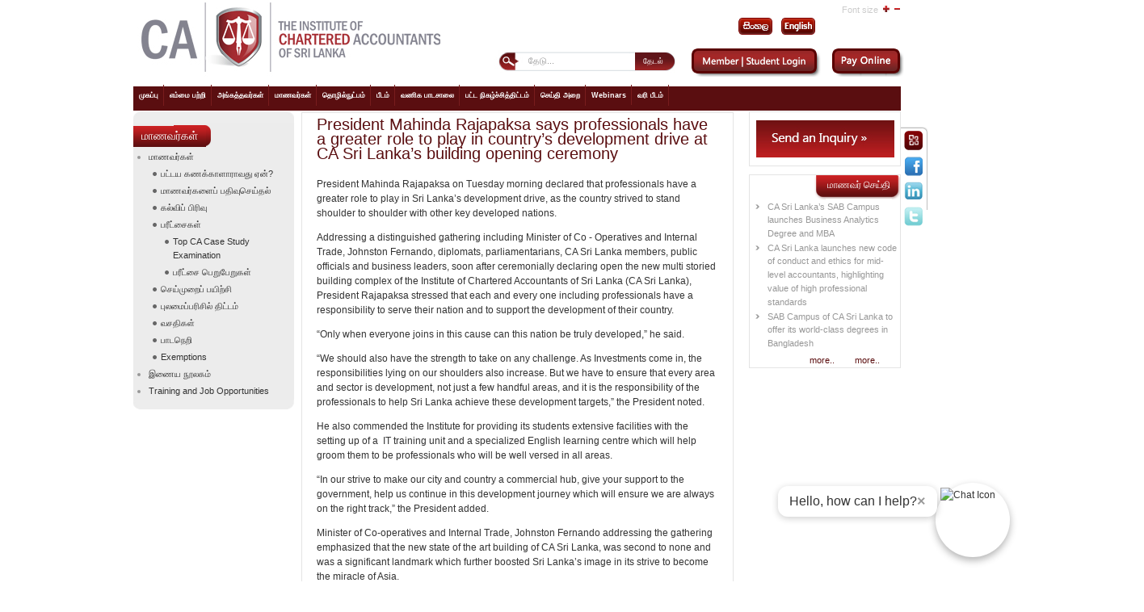

--- FILE ---
content_type: text/html; charset=utf-8
request_url: https://casrilanka.com/casl/index.php?option=com_content&view=article&id=679%3Apresident-mahinda-rajapaksa-says-professionals-have-a-greater-role-to-play-in-countrys-development-drive-at-ca-sri-lankas-building-opening-ceremony-&catid=1%3Ageneral-latest&Itemid=434&lang=ta
body_size: 40269
content:

<!DOCTYPE html PUBLIC "-//W3C//DTD XHTML 1.0 Transitional//EN" "http://www.w3.org/TR/xhtml1/DTD/xhtml1-transitional.dtd">

<html xmlns="http://www.w3.org/1999/xhtml" xml:lang="ta-lk" lang="ta-lk">


<head>
<meta http-equiv="X-UA-Compatible" content="IE=9">
  <meta http-equiv="content-type" content="text/html; charset=utf-8" />
  <meta name="robots" content="index, follow" />
  <meta name="keywords" content="CA Srilanka" />
  <meta name="title" content="President Mahinda Rajapaksa says professionals have a greater role to play in country’s development drive at CA Sri Lanka’s building opening ceremony " />
  <meta name="author" content="suraj" />
  <meta name="description" content="CA Sri Lanka is the National Professional Accountancy Organization" />
  <meta name="generator" content="Joomla! 1.5 - Open Source Content Management" />
  <title>President Mahinda Rajapaksa says professionals have a greater role to play in country’s development drive at CA Sri Lanka’s building opening ceremony </title>
  <link href="/casl/templates/poo_icasl/favicon.ico" rel="shortcut icon" type="image/x-icon" />
  <link rel="stylesheet" href="/casl/modules/mod_jflanguageselection/tmpl/mod_jflanguageselection.css" type="text/css" />
  <style type="text/css">
    <!--

.osolCaptchaBlock{
	width:100%;
}
.osolCaptchaBlock label{
	
}
.osolCaptchaBlock table td{
	
	text-align:center;
}

    -->
  </style>
  <script type="text/javascript" src="/casl/media/system/js/mootools.js"></script>
  <script type="text/javascript" src="/casl/media/system/js/caption.js"></script>

<link rel="stylesheet" href="https://casrilanka.com/casl/templates/system/css/system.css" type="text/css" />
<link rel="stylesheet" href="https://casrilanka.com/casl/templates/system/css/general.css" type="text/css" />
<link rel="stylesheet" href="https://casrilanka.com/casl/templates/poo_icasl/css/template.css" type="text/css" />
<!--<script language="javascript" type="text/javascript" src="/js/ja.script.js"></script>-->

<script language="JavaScript" src="https://seal.networksolutions.com/siteseal/javascript/siteseal.js" type="text/javascript"></script>



<script type="text/javascript" src="https://casrilanka.com/casl/plugins/system/plg_japopup/fancybox/js/jquery-1.3.2.min.js"></script>




<script src="https://casrilanka.com/casl/plugins/system/plg_japopup/fancybox/js/jquery.easing.1.3.js" type="text/javascript" ></script>

<script src="https://casrilanka.com/casl/plugins/system/plg_japopup/fancybox/js/jquery.fancybox-1.2.1.js" type="text/javascript" ></script>

<link href="https://casrilanka.com/casl/plugins/system/plg_japopup/fancybox/css/jquery.fancybox.css" type="text/css" rel="stylesheet" />




<link rel="stylesheet" href="https://casrilanka.com/casl/templates/poo_icasl/css/menu.css" type="text/css" />
<link rel="stylesheet" href="https://casrilanka.com/casl/templates/poo_icasl/css/ja-sosdmenu.css" type="text/css" />
<script language="javascript" type="text/javascript" src="https://casrilanka.com/casl/templates/poo_icasl/js/ja.moomenu.js"></script>

<link rel="stylesheet" href="https://casrilanka.com/casl/templates/poo_icasl/styles/background/purewhite/style.css" type="text/css" />

<!--[if IE 7.0]>
<style type="text/css">
.clearfix {display: inline-block;}
</style>
<![endif]-->

<link rel="stylesheet" href="https://casrilanka.com/casl/templates/poo_icasl/css/typo.css" type="text/css" />
  		<link rel="stylesheet" href="https://casrilanka.com/casl/templates/poo_icasl/css/custom_ta.css" type="text/css" />
 		






<style>
.certify {
    position: absolute;
    right: 367px;
    top: 10px;
}

.pays img {
	height: 25px;
	margin-top: 4px;
}
.certify img {
    width: 106px !important;
}
td.small img {
	height: 18px;
	margin-top: 0;
}

#ja-footnav table {
    float: right;
/*    position: absolute!important;
    right: 123px!important;*/
    width: 0;
}

#ja-footnav .mainlevel-nav:first-child{
	border-bottom:1px solid #fff;
	
	}
@media screen and (-webkit-min-device-pixel-ratio:0) { 
 #ja-footnav table {
    float: right;
    width: 0;
}
}
</style>

<!--[if gte IE 8.0]>
<style type="text/css">
.clearfix {display: block;}
/>
</style>
<![endif]-->



</head>


<body id="bd" class="fs3 Moz" >

<script>

  (function(i,s,o,g,r,a,m){i['GoogleAnalyticsObject']=r;i[r]=i[r]||function(){

  (i[r].q=i[r].q||[]).push(arguments)},i[r].l=1*new Date();a=s.createElement(o),

  m=s.getElementsByTagName(o)[0];a.async=1;a.src=g;m.parentNode.insertBefore(a,m)

  })(window,document,'script','//www.google-analytics.com/analytics.js','ga');

 

  ga('create', 'UA-48300174-1', 'casrilanka.com');

  ga('send', 'pageview');
</script>
<script> !function(f,b,e,v,n,t,s) {if(f.fbq)return;n=f.fbq=function(){n.callMethod? n.callMethod.apply(n,arguments):n.queue.push(arguments)}; if(!f._fbq)f._fbq=n;n.push=n;n.loaded=!0;n.version='2.0'; n.queue=[];t=b.createElement(e);t.async=!0; t.src=v;s=b.getElementsByTagName(e)[0]; s.parentNode.insertBefore(t,s)}(window, document,'script', 'https://connect.facebook.net/en_US/fbevents.js'); fbq('init', '900077754077238'); fbq('track', 'PageView'); </script> <noscript><img height="1" width="1" style="display:none" src="https://www.facebook.com/tr?id=900077754077238&ev=PageView&noscript=1" /></noscript> <!-- End Facebook Pixel Code -->  


 
<a name="Top" id="Top"></a>


	<div id="topp">
	
	<div id="ja-social">
			<table border="0">
<tbody>
<tr>
<td><a href="http://outlook.office365.com/casrilanka.org" target="_blank"><img src="/casl/images/stories/new/social/mail.png" border="0" /></a></td>
</tr>
<tr>
<td><a href="https://www.facebook.com/casrilanka1959" target="_blank"><img src="/casl/images/stories/new/social/face.png" border="0" /></a></td>
</tr>
<tr>
<td><a href="https://www.linkedin.com/school/institute-of-chartered-accountants-of-sri-lanka" target="_blank"><img src="/casl/images/stories/new/social/linked.png" border="0" /></a></td>
</tr>
<tr>
<td><a href="https://twitter.com/casrilanka" target="_blank"><img src="/casl/images/stories/new/social/twitter.png" border="0" /></a></td>
</tr>
</tbody>
</table>

	</div>
		</div>

<div id="ja-wrapper">

<!-- BEGIN: HEADER -->

<div id="ja-headerwrap">


	<div id="ja-header" class="clearfix" >
	<div id="ja-login">
	
    
    <div id="jflanguageselection"><div class="rawimages"><span><a href="https://casrilanka.com/casl/index.php?option=com_content&amp;view=article&amp;id=679:president-mahinda-rajapaksa-says-professionals-have-a-greater-role-to-play-in-countrys-development-drive-at-ca-sri-lankas-building-opening-ceremony-&amp;catid=1:general-latest&amp;Itemid=434&amp;lang=si"><img src="https://casrilanka.com/casl/images/si.gif" alt="Sinhala (Sri Lanka)" title="Sinhala (Sri Lanka)" /></a></span><span><a href="https://casrilanka.com/casl/index.php?option=com_content&amp;view=article&amp;id=679:president-mahinda-rajapaksa-says-professionals-have-a-greater-role-to-play-in-countrys-development-drive-at-ca-sri-lankas-building-opening-ceremony-&amp;catid=1:general-latest&amp;Itemid=434&amp;lang=en"><img src="https://casrilanka.com/casl/images/en.gif" alt="English (United Kingdom)" title="English (United Kingdom)" /></a></span></div></div><!--JoomFish V2.1.7 (Dafad)-->
<!-- &copy; 2003-2011 Think Network, released under the GPL. -->
<!-- More information: at http://www.joomfish.net -->

	</div>
		<h1 class="logo">
	<a href="/casl/index.php" title="casrilanka"><span>casrilanka</span></a>
	</h1>
	
		
		<ul class="ja-usertools-font">
	      <span style="padding:0 5px 0 0;">Font size</span><li><img style="cursor: pointer;" title="Increase font size" src="https://casrilanka.com/casl/templates/poo_icasl/images/user-increase.png" alt="Increase font size" id="ja-tool-increase" onclick="switchFontSize('poo_icasl_ja_font','inc'); return false;" /></li>
		  <!--<li><img style="cursor: pointer;" title="" src="/images/user-reset." alt="" id="ja-tool-reset" onclick="switchFontSize('',); return false;" /></li>-->
		  <li><img style="cursor: pointer;" title="Decrease font size" src="https://casrilanka.com/casl/templates/poo_icasl/images/user-decrease.png" alt="Decrease font size" id="ja-tool-decrease" onclick="switchFontSize('poo_icasl_ja_font','dec'); return false;" /></li>
		</ul>
		<script type="text/javascript">var CurrentFontSize=parseInt('3');</script>
		 
			
            
			<div id="ja-search">
	<form action="index.php?Itemid=123" method="post">
	<div class="search">
		<input name="searchword" id="mod_search_searchword" maxlength="20" alt="தேடல்" class="inputbox" type="text" size="20" value="தேடு..."  onblur="if(this.value=='') this.value='தேடு...';" onfocus="if(this.value=='தேடு...') this.value='';" /><input type="submit" value="தேடல்" class="button" onclick="this.form.searchword.focus();"/>	</div>
	<input type="hidden" name="task"   value="search" />
	<input type="hidden" name="option" value="com_search" />
	<input type="hidden" name="Itemid" value="434" />
</form>    <style type="text/css">
	a#myhomebtn {
		border-right:1px solid #A80002;
		padding: 0 5px; 
		color:#A80002;
		font-size: 85%; 
		text-decoration:none;
	}	
	a#myhomebtn:hover {
		text-decoration:underline;
	}
	    
	.logbutton { 
	  background: none repeat scroll 0 0 transparent;
	  border: medium none;
	  color: #A80002;
	  font-size: 85%;
	  text-transform: none;
	 }
	 .logbutton:hover {
		text-decoration:underline;
		cursor:pointer;  
	 }
	</style>

<div style="padding-top:5px;">
 <a href="/casl/index.php?option=com_user&amp;view=login&amp;Itemid=268&amp;lang=ta" id="myhomebtn"  class="button" style="border:none; " >
 <img src="/casl/images/stories/new/login2.png" /></a>
</div>
 <a href="/casl/index.php?option=com_ap_paywl&amp;lang=ta"> <img style="display:inline-block;" src="https://casrilanka.com/casl/templates/poo_icasl/images/new/payonline.png" /> </a>
		</div>
		

	</div>
</div>
<!-- END: HEADER -->
<!-- BEGIN: MAIN NAVIGATION -->

<div id="ja-mainnavwrap">
	<div id="ja-mainnav" class="clearfix">
	<ul class="menu"><li class="item1"><a href="https://casrilanka.com/casl/"><span>முகப்பு</span></a></li><li class="parent item55"><a href="#"><span>எம்மை பற்றி</span></a><ul><li class="item337"><a href="/casl/index.php?option=com_content&amp;view=article&amp;id=74&amp;Itemid=337&amp;lang=ta"><span>தொடர்புகளுக்கு</span></a></li><li class="item85"><a href="/casl/index.php?option=com_content&amp;view=article&amp;id=70&amp;Itemid=85&amp;lang=ta"><span>நாம் யார்?</span></a></li><li class="item86"><a href="/casl/index.php?option=com_content&amp;view=article&amp;id=71&amp;Itemid=86&amp;lang=ta"><span>நாம் என்ன செய்கின்றோம்?</span></a></li><li class="item87"><a href="/casl/index.php?option=com_content&amp;view=article&amp;id=72&amp;Itemid=87&amp;lang=ta"><span>Who we work with</span></a></li><li class="item88"><a href="/casl/index.php?option=com_content&amp;view=article&amp;id=73&amp;Itemid=88&amp;lang=ta"><span>நாம் எங்கு உள்ளோம்?</span></a></li><li class="item493"><a href="/casl/index.php?option=com_content&amp;view=article&amp;id=2334&amp;Itemid=493&amp;lang=ta"><span>Right to Information Act</span></a></li></ul></li><li class="parent item37"><a href="/casl/index.php?option=com_content&amp;view=article&amp;id=49&amp;Itemid=37&amp;page=secpage&amp;lang=ta"><span>அங்கத்தவர்கள்</span></a><ul><li class="item410"><a href="/casl/index.php?option=com_content&amp;view=article&amp;id=49&amp;Itemid=37&amp;page=secpage&amp;lang=ta"><span>Member Home Page</span></a></li><li class="item61"><a href="/casl/index.php?option=com_content&amp;view=article&amp;id=53&amp;Itemid=61&amp;lang=ta"><span>My CPD</span></a></li><li class="item63"><a href="/casl/index.php?option=com_content&amp;view=article&amp;id=52&amp;Itemid=63&amp;lang=ta"><span>General FAQ</span></a></li><li class="item64"><a href="/casl/index.php?option=com_content&amp;view=article&amp;id=55&amp;Itemid=64&amp;lang=ta"><span>Resources for My Practice</span></a></li><li class="item163"><a href="http://library.casrilanka.com/" target="_blank"><span>Online Library</span></a></li><li class="item65"><a href="/casl/index.php?option=com_content&amp;view=article&amp;id=59&amp;Itemid=65&amp;lang=ta"><span>My Guide to Regulations</span></a></li><li class="item153"><a href="/casl/index.php?option=com_content&amp;view=article&amp;id=103&amp;Itemid=153&amp;lang=ta"><span>Useful Links</span></a></li><li class="item294"><a href="http://www.casrilanka.com/casl/index.php?option=com_content&amp;view=article&amp;id=298:issuing-good-standing-letters&amp;catid=3:member-news&amp;Itemid=294"><span>Member Services</span></a></li><li class="item295"><a href="http://www.casrilanka.com/casl/index.php?option=com_content&amp;view=article&amp;id=566:issuing-good-standing-letters&amp;catid=3:member-news&amp;Itemid=295"><span>Member Societies</span></a></li><li class="item296"><a href="http://www.casrilanka.com/casl/index.php?option=com_content&amp;view=article&amp;id=479&amp;Itemid=296"><span>Overseas Chapters</span></a></li><li class="item309"><a href="/casl/index.php?option=com_jobpostfe&amp;Itemid=309&amp;lang=ta"><span>Job Bank</span></a></li><li class="item595"><a href="/casl/index.php?option=com_content&amp;view=article&amp;id=4194&amp;Itemid=595&amp;lang=ta"><span>Practicing Firm List</span></a></li><li class="item605"><a href="/casl/index.php?option=com_content&amp;view=article&amp;id=4310&amp;Itemid=605&amp;lang=ta"><span>Practicing Members List</span></a></li></ul></li><li class="parent item2"><a href="/casl/index.php?option=com_content&amp;view=article&amp;id=23&amp;Itemid=2&amp;page=secpage&amp;lang=ta"><span>மாணவர்கள்</span></a><ul><li class="item411"><a href="/casl/index.php?option=com_content&amp;view=article&amp;id=23&amp;Itemid=2&amp;page=secpage&amp;lang=ta"><span>மாணவர் முகப்பு பக்கம்</span></a></li><li class="item74"><a href="/casl/index.php?option=com_content&amp;view=article&amp;id=63&amp;Itemid=74&amp;lang=ta"><span>பட்டய கணக்காளாராவது ஏன்?</span></a></li><li class="item289"><a href="/casl/index.php?option=com_user&amp;view=login&amp;Itemid=289&amp;lang=ta"><span>மாணவர் முகப்பு</span></a></li><li class="item78"><a href="/casl/index.php?option=com_content&amp;view=article&amp;id=67&amp;Itemid=78&amp;lang=ta"><span>மாணவர்களைப் பதிவுசெய்தல்</span></a></li><li class="item217"><a href="/casl/index.php?option=com_content&amp;view=article&amp;id=300&amp;Itemid=217&amp;lang=ta"><span>கல்வி</span></a></li><li class="item76"><a href="/casl/index.php?option=com_content&amp;view=article&amp;id=65&amp;Itemid=76&amp;lang=ta"><span>பாடநெறி</span></a></li><li class="item79"><a href="/casl/index.php?option=com_content&amp;view=article&amp;id=68&amp;Itemid=79&amp;lang=ta"><span>பரீட்சைகள்</span></a></li><li class="item80"><a href="/casl/index.php?option=com_content&amp;view=article&amp;id=69&amp;Itemid=80&amp;lang=ta"><span>செய்முறைப் பயிற்சி</span></a></li><li class="item482"><a href="https://www.casrilanka.com/casl/index.php?option=com_content&amp;view=article&amp;id=80&amp;Itemid=116&amp;lang=en"><span>Multimedia English Language Centre (MELC)</span></a></li><li class="item471"><a href="/casl/index.php?option=com_content&amp;view=article&amp;id=92&amp;Itemid=149&amp;lang=ta"><span>IT Training Courses</span></a></li><li class="item534"><a href="/casl/index.php?option=com_content&amp;view=article&amp;id=3049&amp;Itemid=534&amp;lang=ta"><span>Exemptions</span></a></li><li class="item164"><a href="http://library.casrilanka.com/" target="_blank"><span>இணைய நூலகம்</span></a></li><li class="item417"><a href="/casl/index.php?option=com_content&amp;view=article&amp;id=125&amp;Itemid=168&amp;lang=ta"><span>CA Students’ Society</span></a></li><li class="item75"><a href="/casl/index.php?option=com_content&amp;view=article&amp;id=64&amp;Itemid=75&amp;lang=ta"><span>புலமைப்பரிசில் திட்டம்</span></a></li><li class="item310"><a href="/casl/index.php?option=com_jobpostfe&amp;Itemid=310&amp;lang=ta"><span>பயிற்சி மற்றும் தொழில் வாய்ப்புக்கள்</span></a></li><li class="item77"><a href="/casl/index.php?option=com_content&amp;view=article&amp;id=66&amp;Itemid=77&amp;lang=ta"><span>வசதிகள்</span></a></li></ul></li><li class="parent item338"><a href="/casl/index.php?option=com_content&amp;view=article&amp;id=1186&amp;Itemid=338&amp;lang=ta"><span>தொழில்நுட்பம்</span></a><ul><li class="item413"><a href="/casl/index.php?option=com_content&amp;view=article&amp;id=1186&amp;Itemid=338&amp;lang=ta"><span>Technical Home Page</span></a></li><li class="item339"><a href="/casl/index.php?option=com_content&amp;view=article&amp;id=235&amp;Itemid=339&amp;lang=ta"><span>Accounting Standards</span></a></li><li class="item340"><a href="/casl/index.php?option=com_content&amp;view=article&amp;id=236&amp;Itemid=340&amp;lang=ta"><span>Auditing Standards</span></a></li><li class="item591"><a href="https://www.casrilanka.com/casl/index.php?option=com_content&amp;view=article&amp;id=4069&amp;Itemid=341&amp;lang=en"><span>Sustainability Disclosure Standards</span></a></li><li class="item341"><a href="/casl/index.php?option=com_content&amp;view=article&amp;id=249&amp;Itemid=341&amp;lang=ta"><span>Audit Pronouncements</span></a></li><li class="item489"><a href="/casl/index.php?option=com_content&amp;view=article&amp;id=2314&amp;Itemid=489&amp;lang=ta"><span>SMP Capacity Building</span></a></li><li class="item401"><a href="/casl/index.php?option=com_content&amp;view=article&amp;id=1494&amp;Itemid=401&amp;lang=ta"><span>Quality Management Standards</span></a></li><li class="item478"><a href="/casl/index.php?option=com_content&amp;view=article&amp;id=2194&amp;Itemid=478&amp;lang=ta"><span>Integrated Reporting</span></a></li><li class="item453"><a href="/casl/index.php?option=com_content&amp;view=article&amp;id=1187&amp;Itemid=453&amp;lang=ta"><span>Publications</span></a></li><li class="item504"><a href="/casl/index.php?option=com_content&amp;view=article&amp;id=2368&amp;Itemid=504&amp;lang=ta"><span>Research</span></a></li><li class="item546"><a href="/casl/index.php?option=com_content&amp;view=article&amp;id=3155&amp;Itemid=546&amp;lang=ta"><span>Technical Updates</span></a></li></ul></li><li class="parent item57"><a href="/casl/index.php?option=com_content&amp;view=article&amp;id=81&amp;Itemid=57&amp;page=secpage&amp;lang=ta"><span>பீடம்</span></a><ul><li class="item412"><a href="/casl/index.php?option=com_content&amp;view=article&amp;id=81&amp;Itemid=57&amp;page=secpage&amp;lang=ta"><span>Faculty Home Page</span></a></li><li class="item82"><a href="/casl/index.php?option=com_content&amp;view=article&amp;id=78&amp;Itemid=82&amp;lang=ta"><span>தகவல் தொழில்நுட்பம்</span></a></li><li class="item84"><a href="/casl/index.php?option=com_content&amp;view=article&amp;id=76&amp;Itemid=84&amp;lang=ta"><span>கணக்காய்வு பீடம்</span></a></li><li class="item115"><a href="/casl/index.php?option=com_content&amp;view=article&amp;id=79&amp;Itemid=115&amp;lang=ta"><span>நிதி அறிக்கை பீடம்</span></a></li><li class="item116"><a href="/casl/index.php?option=com_content&amp;view=article&amp;id=80&amp;Itemid=116&amp;lang=ta"><span>பல்லூடக ஆங்கில மொழி மையம்</span></a></li><li class="item550"><a href="/casl/index.php?option=com_content&amp;view=article&amp;id=3355&amp;Itemid=550&amp;lang=ta"><span>CBA &amp; CCA Faculty</span></a></li><li class="item544"><a href="/casl/index.php?option=com_content&amp;view=article&amp;id=3141&amp;Itemid=544&amp;lang=ta"><span>Taxation</span></a></li></ul></li><li class="item58"><a href="/casl/index.php?option=com_content&amp;view=article&amp;id=85&amp;Itemid=58&amp;lang=ta"><span>வணிக பாடசாலை</span></a></li><li class="item302"><a href="/casl/index.php?option=com_content&amp;view=article&amp;id=786&amp;Itemid=302&amp;lang=ta"><span>பட்ட நிகழ்ச்சித்திட்டம்</span></a></li><li class="item156"><a href="/casl/index.php?option=com_content&amp;view=category&amp;id=50&amp;Itemid=156&amp;lang=ta"><span>செய்தி அறை</span></a></li><li class="item397"><a href="https://www.youtube.com/@caonlineacademy6276"><span>Webinars</span></a></li><li class="item83"><a href="/casl/index.php?option=com_content&amp;view=article&amp;id=77&amp;Itemid=83&amp;lang=ta"><span>வரி பீடம்</span></a></li></ul>
	</div>

</div>

<!-- END: MAIN NAVIGATION -->
<div id="ja-containerwrap">
<div id="ja-containerwrap2">
<div id="ja-container">
<div id="ja-container2" class="clearfix">
		<div id="ja-mainbody" class="clearfix">
		<!-- BEGIN: CONTENT -->
		<div id="ja-contentwrap">
		<div id="ja-content" class="cc">
		
				<!--	<div id="ja-pathway">
				
			</div>-->
											
<h2 class="contentheading">
			President Mahinda Rajapaksa says professionals have a greater role to play in country’s development drive at CA Sri Lanka’s building opening ceremony 	</h2>




<div class="article-content">
<p>President Mahinda Rajapaksa on Tuesday morning declared that professionals have a greater role to play in Sri Lanka’s development drive, as the country strived to stand shoulder to shoulder with other key developed nations.</p>
<p>Addressing a distinguished gathering including Minister of Co - Operatives and Internal Trade, Johnston Fernando, diplomats, parliamentarians, CA Sri Lanka members, public officials and business leaders, soon after ceremonially declaring open the new multi storied building complex of the Institute of Chartered Accountants of Sri Lanka (CA Sri Lanka), President Rajapaksa stressed that each and every one including professionals have a responsibility to serve their nation and to support the development of their country.</p>
<p>“Only when everyone joins in this cause can this nation be truly developed,” he said.</p>
<p>“We should also have the strength to take on any challenge. As Investments come in, the responsibilities lying on our shoulders also increase. But we have to ensure that every area and sector is development, not just a few handful areas, and it is the responsibility of the professionals to help Sri Lanka achieve these development targets,” the President noted.</p>
<p>He also commended the Institute for providing its students extensive facilities with the setting up of a  IT training unit and a specialized English learning centre which will help groom them to be professionals who will be well versed in all areas.</p>
<p>“In our strive to make our city and country a commercial hub, give your support to the government, help us continue in this development journey which will ensure we are always on the right track,” the President added.</p>
<p>Minister of Co-operatives and Internal Trade, Johnston Fernando addressing the gathering emphasized that the new state of the art building of CA Sri Lanka, was second to none and was a significant landmark which further boosted Sri Lanka’s image in its strive to become the miracle of Asia.</p>
<p>“Today as various small and large investments come into the country, it is primarily the professional community that is enjoying the dividends of peace which we are witnessing since the end of the war,” he said, while urging the professional community to play a more proactive role in the government’s development initiatives.</p>
<p>CA Sri Lanka President, Mr. Sujeewa Rajapakse, speaking on the important occasion said, “Today we turn a new chapter in our 53-year long illustrious journey, as we unveil this important landmark of our institute. This is not just another building, but a landmark which demonstrates our continuous commitment to enhance the accounting profession to the highest level and most importantly will validate our Institute’s consistent commitment at being committed to provide the best of services and facilities for the benefit of our stakeholders.”</p>
<p>CA Sri Lanka is one of the largest tertiary education providers in the country outside the university system with a student base of over 37,000, who are currently studying the chartered accounting course. The Institute is also one of the largest and foremost professional organisations in the country with over 4300 members.</p>
<p>Mr. Rajapakse also disclosed that the new building was fully funded with the internal funds of the Institute through the surpluses derived from various professional and education related activities offered through the Institute.</p>
<p>The new building located at Colombo 7 is valued at Rs. 550 million and was constructed on a 40,000 sq. ft. floor area. The complex includes several state-of-the-art lecture and study rooms which can accommodate upto 300 students, a fully-fledged IT laboratory with over 150 computers together with a student counseling and service centre.</p>
<p>The new building also boasts of a modern lounge for networking and enhanced facilities to conduct continuous professional development programmes for the benefit of all CA Sri Lanka members. The building also houses various meeting and training rooms for the benefit of the institute’s key stakeholders.</p>
<p>Central Bank Governor, Mr. Ajith Nivard Cabraal who is a CA Sri Lanka member and a past president of the Institute also expressed his appreciation to the incumbent President of CA Sri Lanka Mr. Sujeewa Rajapakse and immediate past president Mr. Sujeewa Mudalige for taking the initiative and help realize the dream which was envisioned by many presidents of the Institute.</p>
<p>The vote of thanks was delivered by CA Sri Lanka Vice President Mr. Arjuna Herath.</p>
<p><img src="/casl/images/stories/img_9502.jpg" border="0" /></p>
<p><img src="/casl/images/stories/img_8366.jpg" border="0" /></p>
<p><img src="/casl/images/stories/img_8486.jpg" border="0" /></p>
<p><img src="/casl/images/stories/img_9549.jpg" border="0" /></p>
<p><img src="/casl/images/stories/img_8509.jpg" border="0" /></p>
<p><img src="/casl/images/stories/img_8479.jpg" border="0" /></p>
<p><img src="/casl/images/stories/img_8434.jpg" border="0" /></p>
<p><img src="/casl/images/stories/img_8436.jpg" border="0" /></p>
<p><img src="/casl/images/stories/img_84867.jpg" border="0" /></p>
<p><img src="/casl/images/stories/img_8491.jpg" border="0" /></p>
<p><img src="/casl/images/stories/img_8495.jpg" border="0" /></p></div>


<span class="article_separator">&nbsp;</span>



  


									
				                        
                                    
			    
        
						
						
       					
		</div>
		</div>
		<!-- END: CONTENT -->
				<!-- BEGIN: LEFT COLUMN -->
		<div id="ja-col1" class="ff">
		<div id="vol"></div>
					<div class="jamod module" id="Mod76">
			<div>
				<div>
					<div>
																		<h3 class="show"><span>மாணவர்கள்</span></h3>
												<div class="jamod-content"><ul class="menu"><li class="parent item96"><a href="/casl/index.php?option=com_content&amp;view=article&amp;id=23&amp;Itemid=2&amp;page=secpage&amp;lang=ta"><span>மாணவர்கள்</span></a><ul><li class="item97"><a href="/casl/index.php?option=com_content&amp;view=article&amp;id=63&amp;Itemid=74&amp;lang=ta"><span>பட்டய கணக்காளாராவது ஏன்?</span></a></li><li class="item101"><a href="/casl/index.php?option=com_content&amp;view=article&amp;id=67&amp;Itemid=78&amp;lang=ta"><span>மாணவர்களைப் பதிவுசெய்தல்</span></a></li><li class="item218"><a href="/casl/index.php?option=com_content&amp;view=article&amp;id=300&amp;Itemid=217&amp;lang=ta"><span>கல்விப் பிரிவு</span></a></li><li class="parent item102"><a href="/casl/index.php?option=com_content&amp;view=article&amp;id=68&amp;Itemid=79&amp;lang=ta"><span>பரீட்சைகள்</span></a><ul><li class="item162"><a href="/casl/index.php?option=com_content&amp;view=article&amp;id=118&amp;Itemid=162&amp;lang=ta"><span>Top CA Case Study Examination</span></a></li><li class="item299"><a href="/casl/index.php?option=com_result&amp;Itemid=299&amp;lang=ta"><span>பரீட்சை பெறுபேறுகள்</span></a></li></ul></li><li class="item103"><a href="/casl/index.php?option=com_content&amp;view=article&amp;id=69&amp;Itemid=80&amp;lang=ta"><span>செய்முறைப் பயிற்சி</span></a></li><li class="item98"><a href="/casl/index.php?option=com_content&amp;view=article&amp;id=64&amp;Itemid=75&amp;lang=ta"><span>புலமைப்பரிசில் திட்டம்</span></a></li><li class="item100"><a href="/casl/index.php?option=com_content&amp;view=article&amp;id=66&amp;Itemid=77&amp;lang=ta"><span>வசதிகள்</span></a></li><li class="item99"><a href="/casl/index.php?option=com_content&amp;view=article&amp;id=65&amp;Itemid=76&amp;lang=ta"><span>பாடநெறி</span></a></li><li class="item553"><a href="https://www.casrilanka.com/casl/index.php?option=com_content&amp;view=article&amp;id=3049&amp;Itemid=534&amp;lang=en"><span>Exemptions</span></a></li></ul></li><li class="item166"><a href="http://www.library.icasrilanka.com/" target="_blank"><span>இணைய நூலகம்</span></a></li><li class="item372"><a href="/casl/index.php?option=com_jobpostfe&amp;Itemid=310&amp;lang=en"><span>Training and Job Opportunities</span></a></li></ul></div>
					</div>
				</div>
			</div>
		</div>
	
		<br />
        </div>
		<!-- END: LEFT COLUMN -->
											  <div id="ja-banleft">
									<div class="moduletable">
					<!doctype html>
<html lang="en">
<head>
  <meta charset="utf-8" />
  <meta name="viewport" content="width=device-width, initial-scale=1" />
  <title>CA Chatbot Launcher</title>
  <style>
    /* Chat Icon Launcher (bigger) */
    #chat-launcher {
      position: fixed;
      bottom: 30px;
      right: 30px;
      width: 80px;                 /* increased from 60px */
      height: 80px;                /* increased from 60px */
      border-radius: 50%;
      background-color: white;
      box-shadow: 0 4px 10px rgba(0, 0, 0, 0.3);
      cursor: pointer;
      z-index: 1001;
      display: flex;
      align-items: center;
      justify-content: center;
      padding: 6px;                /* slightly larger padding */
    }
    #chat-launcher img {
      width: 100%;
      height: 100%;
      border-radius: 50%;
    }

    /* Speech Bubble (slightly larger) */
    #chat-bubble {
      position: absolute;
      right: 90px;                 /* nudged to clear larger launcher */
      bottom: 50px;
      background: #fff;
      color: #333;
      padding: 10px 14px;          /* increased padding */
      border-radius: 12px;
      box-shadow: 0 2px 8px rgba(0,0,0,0.2);
      font-size: 16px;             /* increased font size */
      white-space: nowrap;
      z-index: 1002;
      display: flex;
      align-items: center;
      gap: 8px;
    }
    .bubble-close {
      background: none;
      border: none;
      font-size: 18px;             /* a bit larger */
      font-weight: bold;
      cursor: pointer;
      color: #999;
      line-height: 1;
    }
    .bubble-close:hover { color: #000; }

    /* Chat iframe wrapper (larger window) */
    #chat-frame-wrapper {
      display: none;
      position: fixed;
      bottom: 100px;
      right: 30px;
      width: 520px;                /* increased from 400px */
      height: 680px;               /* increased from 500px */
      z-index: 1000;
    }

    /* Chat iframe (original rounded corners & shadow) */
    #chat-iframe {
      width: 100%;
      height: 100%;
      border: none;
      border-radius: 12px;
      box-shadow: 0 4px 20px rgba(0, 0, 0, 0.3);
    }

    /* Close button inside iframe wrapper (scaled up a bit) */
    #chat-close {
      position: absolute;
      top: 18px;                   /* adjusted for larger frame */
      right: 28px;                 /* adjusted for larger frame */
      background: white;
      border: 1px solid #ccc;
      border-radius: 50%;
      font-size: 18px;             /* increased */
      width: 28px;                 /* increased */
      height: 28px;                /* increased */
      line-height: 24px;
      text-align: center;
      font-weight: bold;
      color: #666;
      cursor: pointer;
      z-index: 1001;
      box-shadow: 0 2px 4px rgba(0,0,0,0.2);
      transition: all 0.2s ease-in-out;
    }
    #chat-close:hover {
      color: #000;
      border-color: #999;
    }

    /* Mobile: scale up but stay within screen */
    @media (max-width: 500px) {
      #chat-frame-wrapper {
        width: 95%;
        right: 2.5%;
        height: 85%;
      }
      #chat-bubble {
        font-size: 14px;
        right: 75px;
      }
    }
  </style>
</head>
<body>

  <!-- Chat Toggle Button Wrapper -->
  <div id="chat-launcher" onclick="toggleChat()">
    <div id="chat-bubble">
      Hello, how can I help?
      <span class="bubble-close" onclick="closeBubble(event)">×</span>
    </div>
    <img src="https://casrilanka.com/caslDemo/images/2025/CA_Chat_Bot/cabot.gif" alt="Chat Icon">
  </div>

  <!-- Chatbot iframe and close button -->
  <div id="chat-frame-wrapper">
    <button id="chat-close" onclick="toggleChat()">×</button>
    <iframe id="chat-iframe" src="https://bot.casrilanka.com/"></iframe>
  </div>

  <!-- Script -->
  <script>
    function toggleChat() {
      const frameWrapper = document.getElementById("chat-frame-wrapper");
      const chatBubble = document.getElementById("chat-bubble");

      if (frameWrapper.style.display === "block") {
        frameWrapper.style.display = "none";
      } else {
        frameWrapper.style.display = "block";
        if (chatBubble) chatBubble.style.display = "none"; // Hide bubble when opening chat
      }
    }

    function closeBubble(event) {
      event.stopPropagation(); // Don't toggle chat when closing bubble
      const bubble = document.getElementById("chat-bubble");
      if (bubble) bubble.style.display = "none";
    }
  </script>
</body>
</html>		</div>
	
					  </div>
					  
    			

		</div>
			<!-- BEGIN: RIGHT COLUMN -->
		<div id="ja-col2">
					<div class="r_mod">
					<div class="rcont"><div style="padding:10px 8px;"><a href="/casl/index.php?option=com_inq_manager&amp;Itemid=206&amp;inqto=3&amp;lang=ta"><img src="/casl/images/stories/modules/contact/contact_web.jpg" border="0" width="171" height="46" style="border: 0px none;" /></a></div></div>
		</div>
			<div class="r_mod">
				<div class="rhead_2"></div>	<div class="rhead_3"></div><div class="rhead_1"><h3>மாணவர் செய்தி</h3></div>
					<div class="rcont"><ul class="latestnews">
	<li class="latestnews">
		<a href="/casl/index.php?option=com_content&amp;view=article&amp;id=3914%3Aca-sri-lankas-sab-campus-launches-business-analytics-degree-and-mba-&amp;catid=42%3Astudent-news&amp;Itemid=213&amp;lang=ta" class="latestnews">
			CA Sri Lanka’s SAB Campus launches Business Analytics Degree and MBA </a>
	</li>
	<li class="latestnews">
		<a href="/casl/index.php?option=com_content&amp;view=article&amp;id=3891%3Aca-sri-lanka-launches-new-code-of-conduct-and-ethics-for-mid-level-accountants-highlighting-value-of-high-professional-standards&amp;catid=42%3Astudent-news&amp;Itemid=213&amp;lang=ta" class="latestnews">
			CA Sri Lanka launches new code of conduct and ethics for mid-level accountants, highlighting value of high professional standards</a>
	</li>
	<li class="latestnews">
		<a href="/casl/index.php?option=com_content&amp;view=article&amp;id=3884%3Asab-campus-of-ca-sri-lanka-to-offer-its-world-class-degrees-in-bangladesh&amp;catid=42%3Astudent-news&amp;Itemid=213&amp;lang=ta" class="latestnews">
			SAB Campus of CA Sri Lanka to offer its world-class degrees in Bangladesh</a>
	</li>
</ul>
<a style="cursor:pointer; float:right; padding-right:25px; text-decoration:none; color:#5B0E0F; font-size:90%;" href="/casl/index.php?option=com_content&amp;view=category&amp;id=1&amp;Itemid=434&amp;lang=ta"> more..</a>

<div align="right" > 
 <a style="cursor:pointer; float:right; padding-right:25px; text-decoration:none; color:#5B0E0F; font-size:90%;" href="/casl/index.php?option=com_content&amp;view=category&amp;id=42&amp;Itemid=215&amp;lang=ta">more..</a>
				
</div>



</div>
		</div>
	
					
    			                
                
                	
    	</div>
		<!-- END: RIGHT COLUMN -->

	
</div>
	</div>

</div>
</div>
				

<!-- BEGIN: FOOTER -->

<div id="ja-footerwrap">
<div id="ja-footer" class="clearfix">
        <div class="certify"> 
            <script language="JavaScript" type="text/javascript"> 
                SiteSeal("https://seal.networksolutions.com/images/basicrecgreen.gif", "NETSB", "none");
            </script>
        </div>
        <div class="pays">
           <!--
<p style="text-align: center;" mce_style="text-align: center;"><span style="color: #ffffff;" mce_style="color: #ffffff;">Secured Payment Options</span></p>
<p style="text-align: center;" mce_style="text-align: center;"><img src="/casl/images/stories/payment/american.jpg" mce_src="/casl/images/stories/payment/american.jpg" border="0" /><img src="/casl/images/stories/payment/mcard.jpg" mce_src="/casl/images/stories/payment/mcard.jpg" border="0" /><img src="/casl/images/stories/payment/visa.png" mce_src="/casl/images/stories/payment/visa.png" border="0" /><img src="/casl/images/stories/payment/ezy.png" mce_src="/casl/images/stories/payment/ezy.png" border="0" /></p>
-->   
<table style="width: 100%;" border="0" cellspacing="0" cellpadding="0">
<tbody>
<tr>
<td><a href="http://outlook.office365.com/casrilanka.org" target="_blank"><img src="/casl/images/stories/new/mailcasl.png" border="0" /></a></td>
<td class="small">
<p style="text-align: center;"><span style="color: #ffffff;">Secured Payment Options</span></p>
<p style="text-align: center;"><img src="/casl/images/stories/payment/american.jpg" border="0" /><img src="/casl/images/stories/payment/mcard.jpg" border="0" /><img src="/casl/images/stories/payment/visa.png" border="0" /><img src="/casl/images/stories/payment/ezy.png" border="0" /><img src="/casl/images/stories/2013/mcash.jpg" border="0" /></p>
</td>
</tr>
</tbody>
</table>
        </div>
        <div id="ja-footnav">
            <table width="100%" border="0" cellpadding="0" cellspacing="1"><tr><td nowrap="nowrap"><a href="#" class="mainlevel-nav" >Privacy Policy</a><span class="mainlevel-nav"> | </span><a href="/casl/index.php?option=com_xmap&amp;sitemap=1&amp;Itemid=29&amp;lang=ta" class="mainlevel-nav" >Site Map</a></td></tr></table>
        </div>
        <div class="copyright">
                <div>காப்புரிமை &#169; 2026 casrilanka. முழுப் பதிப்புரிமை உடையது .</div>
<div>அபிவிருத்தி மற்றும் வடிவமைப்பு<a href="http://www.pooranee.com" target="_blank"> Pooranee Inspirations</a></div>
        </div>
    </div>
</div>
</div>
<!-- END: FOOTER -->

</div>

			
            
            

</body>


</html>


--- FILE ---
content_type: text/css
request_url: https://casrilanka.com/casl/templates/poo_icasl/css/ja-sosdmenu.css
body_size: 9300
content:
/* Son of Suckerfish Dropdowns
---------------------------------------------------------
Originally developed by Patrick Griffiths and Dan Webb
http://www.htmldog.com/articles/suckerfish/dropdowns/
---------------------------------------------------------
NOTE: After a deep research, we decide to divide this
CSS into 2 parts. The first part will define the layout.
The second part will define the visual look for this menu.
---------------------------------------------------------*/

/*--------------------------- LAYOUT ----------------------------*/
#ja-mainnav, #ja-mainnav ul {
	padding: 0;
	margin: 0;
	line-height: 20px;
}

#ja-mainnav a {
	display: block;
	line-height: 20px;
	margin: 0;
	padding: 10px 20px;
}

#ja-mainnav li { /* all list items */
	float: left;
	margin: 0;
	padding: 0;
}

#ja-mainnav li ul { /* second-level lists */
	position: absolute;
	width: 202px;
	/*
	 * Using left instead of display to hide menus because display: none isn't
	 * read by screen readers
	 */
	left: -999em;
}

#ja-mainnav ul ul a { /* sub-links */
	width: 160px;
}

#ja-mainnav li ul ul { /* third-and-above-level lists */
	margin: -42px 0 0 200px;
}

#ja-mainnav li:hover ul ul,
#ja-mainnav li:hover ul ul ul,
#ja-mainnav li.sfhover ul ul,
#ja-mainnav li.sfhover ul ul ul {
	left: -999em;
}

#ja-mainnav li:hover ul,
#ja-mainnav li li:hover ul,
#ja-mainnav li li li:hover ul,
#ja-mainnav li.sfhover ul,
#ja-mainnav li li.sfhover ul,
#ja-mainnav li li li.sfhover ul { /* lists nested under hovered list items */
	left: auto;
}
/*--------------------------- VISUAL ----------------------------*/
/* -------- All levels -------- */
#ja-mainnavwrap {
	/*border-top: 1px solid #666666;
	background:url(../images/new/menu/menu_ba.jpg) repeat-x;*/
	position:static;
	z-index:1;
	
}
#ja-mainnav ul, #ja-mainnav li {
	background-image:none;
	background-repeat:repeat-x; 
	list-style: none;
}

#ja-mainnav span.separator {
	display:none;
}

/* -------- Top level -------- */
#ja-mainnav > ul {
	/*background-color: #5b0e0f;*/
	padding-left: 20px;
}

#ja-mainnav > ul > li {
	/*background-color: #444444;
	border-left: 1px solid #666666;
	border-right: 1px solid #333333;*/
	margin-right: 1px;
}

#ja-mainnav > ul > li.active {
	background:url(../images/new/menu/m_r.jpg) no-repeat right -3px #A80002;
	color: #CCCCCC;
}



#ja-mainnav > ul > li a:hover{
	background:#A80002;

}

#ja-mainnav > ul > li:hover,
#ja-mainnav > ul > li:active,
#ja-mainnav > ul > li:focus {
/*	background: url(../images/arrow2.png) no-repeat bottom center #555555;
*/	color: #FFFFFF;
}

/* -------- sub-levels -------- */
#ja-mainnav ul ul li {
	/*border-left: 1px solid #666666;
	border-right: 1px solid #333333;*/
	/*border-top: 1px solid #666666;*/
	border-bottom: 1px solid #333333;
	margin-bottom: 1px;
}

#ja-mainnav li ul { /* second-level lists */
	background-color: #555555;
}

#ja-mainnav li a {
	color: #CCCCCC;
	font-weight: bold;
	text-decoration: none;
}

#ja-mainnav ul ul  li:hover,
#ja-mainnav ul ul  li:active,
#ja-mainnav ul ul  li:focus {
	background: #444444;
	color: #FFFFFF;
}
/*old css*/
/* Son of Suckerfish Dropdowns
---------------------------------------------------------
Originally developed by Patrick Griffiths and Dan Webb
http://www.htmldog.com/articles/suckerfish/dropdowns/
---------------------------------------------------------
NOTE: After a deep research, we decide to divide this
CSS into 2 parts. The first part will define the layout.
The second part will define the visual look for this menu.
---------------------------------------------------------*/

#ja-mainnav ul.menu {
	margin: 0; /* all lists */
	padding: 0;
	position:relative;
	z-index:1;
	float: left;
	
/*	border-right: 1px solid #555555;
*/}

#ja-mainnav ul.menu ul {
	margin: 0; /* all lists */
	padding: 0;
}

#ja-mainnav ul.menu li {
	margin: 0; /* all list items */
	padding: 0;
	float: left;
	display: block;
	/*background: none;*/
	cursor: pointer;
	position: relative;
	list-style: none;
}

#ja-mainnav ul.menu li ul {
	width: 16.4em;
	position: absolute; /* second-level lists */
	z-index: 1;
	height: auto;
	w\idth: 15.9em;
}

#ja-mainnav ul.menu li ul ul {
	margin: -1.5em 0 0 14em; /* third-and-above-level lists */
}

#ja-mainnav ul.menu li li {
	padding: 0 1em 0 0;
	margin: 0;
	width: 14.9em;
}

#ja-mainnav ul.menu ul a {
	width: 14.8em;
	w\idth: 10.8em;
}

#ja-mainnav ul.menu li ul {
	left: -999em; /* using left instead of display to hide menus because display: none isn't read by screen readers */
}

#ja-mainnav ul.menu li:hover ul ul, #ja-mainnav ul.menu li:hover ul ul ul,
#ja-mainnav ul.menu li.sfhover ul ul, #ja-mainnav ul.menu li.parentsfhover ul ul, #ja-mainnav ul.menu li.parent-activesfhover ul ul, #ja-mainnav ul.menu li.activesfhover ul ul,
#ja-mainnav ul.menu li.sfhover ul ul ul, #ja-mainnav ul.menu li.parentsfhover ul ul ul, #ja-mainnav ul.menu li.parent-activesfhover ul ul ul, #ja-mainnav ul.menu li.activesfhover ul ul ul {
	left: -999em;
}

/* This "unhides" the sub-menus (left: -999em is what hides them) */
#ja-mainnav ul.menu li:hover ul, #ja-mainnav ul.menu li li:hover ul, #ja-mainnav ul.menu li li li:hover ul,
#ja-mainnav ul.menu li.sfhover ul, #ja-mainnav ul.menu li.parentsfhover ul, #ja-mainnav ul.menu li.parent-activesfhover ul, #ja-mainnav ul.menu li.activesfhover ul,
#ja-mainnav ul.menu li li.sfhover ul, #ja-mainnav ul.menu li li.havesubchildsfhover ul, #ja-mainnav ul.menu li li.havesubchild-activesfhover ul, #ja-mainnav ul.menu li li.activesfhover ul,
#ja-mainnav ul.menu li li li.sfhover ul, #ja-mainnav ul.menu li li li.havesubchildsfhover ul, #ja-mainnav ul.menu li li li.havesubchild-activesfhover ul, #ja-mainnav ul.menu li li li.activesfhover ul {
	left: auto;
}

/* STYLING THE MENU
-----------------------------------*/
/* 1st level */
#ja-mainnav ul.menu li a {
	margin: 0;
	padding: 9px 9px;
	background:url(../images/new/menu/border.jpg) no-repeat right bottom;
	display: block;
	color: #CCCCCC;
	font-weight: bold;
	line-height: normal;
	text-decoration: none;
}

#ja-mainnav ul.menu li a:hover,
#ja-mainnav ul.menu li a:active,
#ja-mainnav ul.menu li a:focus {
	background:#A80002;
	color: #FFFFFF;
}

#ja-mainnav ul.menu li {
	margin: 0;
}

#ja-mainnav ul.menu li:hover,
#ja-mainnav ul.menu li.sfhover,
#ja-mainnav ul.menu li.parentsfhover,
#ja-mainnav ul.menu li.parent-activesfhover {
/*	background:url(../images/new/menu/m_r.jpg) no-repeat right;
*/	color: #FFFFFF;
}



#ja-mainnav ul.menu li.active a,
#ja-mainnav ul.menu li.active a:hover,
#ja-mainnav ul.menu li.active a:active,
#ja-mainnav ul.menu li.active a:focus {
	
	color: #FFFFFF;
}
#ja-mainnav ul.menu li.active a{
background:url(../images/new/menu/m_l.jpg) no-repeat  -1px -3px;
}

#current{
	background:url(../images/new/menu/m_mi.jpg)  repeat-x;
/*	padding:12px 7px 9px;
*/	}
#current  span{
	padding:12px 7px 9px 0;
		background:url(../images/new/menu/m_mi.jpg)  repeat-x;
	}
.active span{
		background:url(../images/new/menu/m_mi.jpg)  repeat-x top;
		padding:12px 7px 9px 0;
}

:root .active span  { 
	background:url(../images/new/menu/m_mi.jpg)  right -4px  #A80002 \0/IE9;
	
	
	 }  /* IE9 */


#ja-mainnav  li.active span{

}
	
/*#ja-mainnav ul.menu li.active span{
	padding:12px 7px 9px;
	
	}*/
	
/* 2nd level and above */
#ja-mainnav ul.menu li ul {
	border: none;
	background:  none;
}

#ja-mainnav ul.menu li ul li span{
	/*border: 1px solid #555555;*/
	background: none;
}
#ja-mainnav ul.menu li ul li {
	/*border-top: 1px solid #777777;
	border-bottom: 1px solid #444444;*/
	background: #A80002;
}

#ja-mainnav ul.menu li ul a {
	border-right: none;
	margin: 0;
	padding: 7px 10px;
	background: none;
	color: #fff;
	font-weight: normal;
	line-height: normal;
	text-transform: none;
	width:167px;
}

#ja-mainnav ul.menu li.havesubchild,
#ja-mainnav ul.menu li.havesubchild-active {
	background: url(../images/bullet2.gif) no-repeat 94% 50%;
}

#ja-mainnav ul.menu li ul a:hover,
#ja-mainnav ul.menu li ul a:active,
#ja-mainnav ul.menu li ul a:focus,
#ja-mainnav ul.menu ul li:hover,
#ja-mainnav ul.menu ul li.sfhover,
#ja-mainnav ul.menu ul li.havesubchildsfhover,
#ja-mainnav ul.menu ul li.havesubchild-activesfhover,
#ja-mainnav ul.menu ul ul li:hover,
#ja-mainnav ul.menu ul ul li.sfhover,
#ja-mainnav ul.menu ul ul li.havesubchildsfhover,
#ja-mainnav ul.menu ul ul li.havesubchild-activesfhover {
	background: #A80002;
	color: #CCCCCC;
}

#ja-mainnav ul.menu ul li.active a,
#ja-mainnav ul.menu ul li.active a:hover,
#ja-mainnav ul.menu ul li.active a:active,
#ja-mainnav ul.menu ul li.active a:focus {
	background: none !important;
	color: #FFFFFF;
	font-weight: bold;
}

#ja-mainnav ul.menu li.active li a,
#ja-mainnav ul.menu li.active li a:hover,
#ja-mainnav ul.menu li.active li a:active,
#ja-mainnav ul.menu li.active li a:focus {
	background: none !important;
	width:180px;
}

#ja-mainnav h3 {
	display: none;
}

#ja-mainnav .moduletable_menu {
	background: none;
	margin: 0;
	padding: 0;
}

